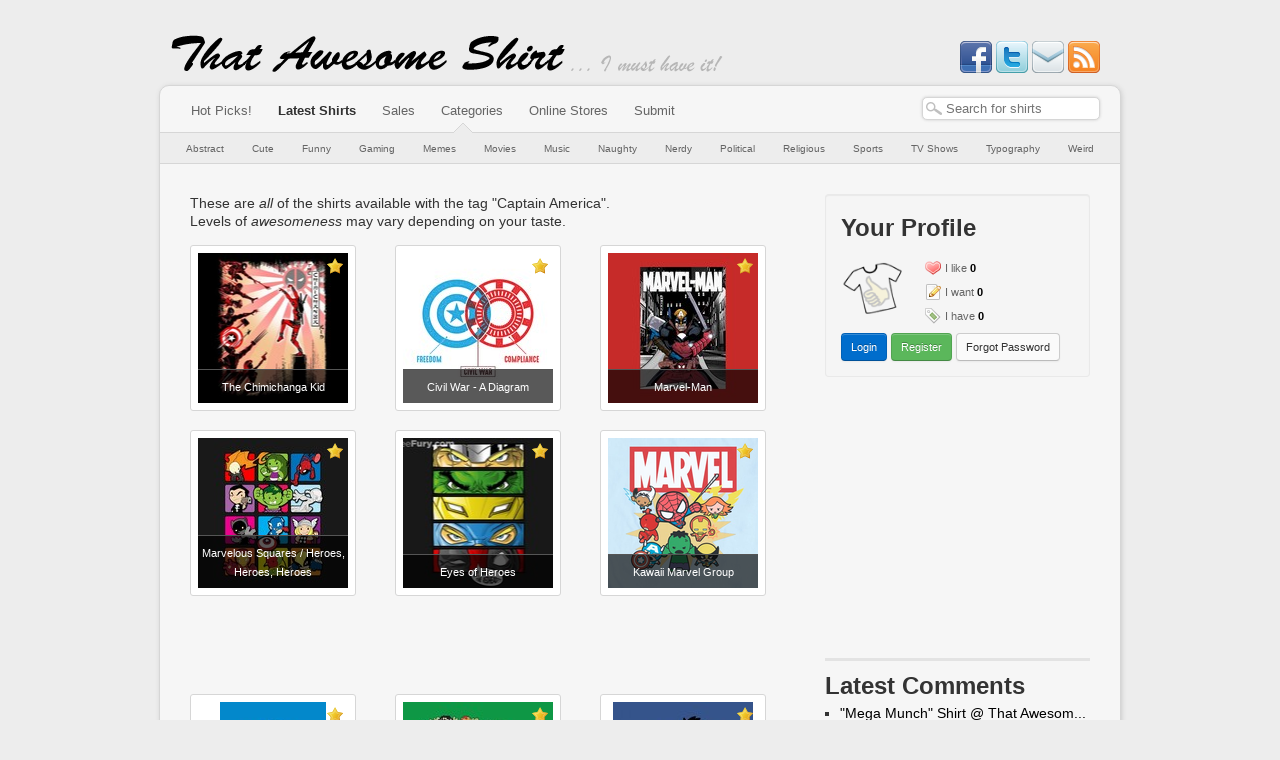

--- FILE ---
content_type: text/html; charset=utf-8
request_url: https://www.thatawesomeshirt.com/tag/captain-america/
body_size: 17284
content:
<!DOCTYPE html PUBLIC "-//W3C//DTD XHTML 1.0 Strict//EN" "http://www.w3.org/TR/xhtml1/DTD/xhtml1-strict.dtd">
<html
	lang="en" xml:lang="en"
	xmlns="http://www.w3.org/1999/xhtml"
	xmlns:og="http://ogp.me/ns#"
	xmlns:fb="http://www.facebook.com/2008/fbml">






<head>
	<meta http-equiv="X-UA-Compatible" content="IE=EDGE,IE9,IE8" />
	<link rel="shortcut icon" href="/media/favicon.ico" type="image/x-icon" />
	<link rel="alternate" type="application/rss+xml" title="ThatAwesomeShirt!" href="http://feeds.feedburner.com/thatawesomeshirt" />
	<meta http-equiv="Content-Type" content="text/html; charset=utf-8" />
	<meta name="viewport" content="width=device-width, initial-scale=1.0"/>

	<meta name="keywords" content="that,awesome,shirt,shirts,tshirt,t-shirt,awesome t-shirt,present,gift,design,designer,custom,purchase,buy,latest,new," />

	<title>"Captain America" Shirts - That Awesome Shirt!</title>	
	<meta property="og:title" content="That Awesome Shirt!" />
	
	<meta name="description" content="The best shirts from a collection of online stores rolled into one site for you to browse, add to your wishlist and rate. Tag shirts you want to buy so you&#039;re ready to buy as soon as the sales begin! We&#039;ll let you know details of upcoming sales so be ready to save money!" />
	<meta property="og:description" content="The best shirts from a collection of online stores rolled into one site for you to browse, add to your wishlist and rate. Tag shirts you want to buy so you&#039;re ready to buy as soon as the sales begin! We&#039;ll let you know details of upcoming sales so be ready to save money!" />
    
    <link rel='image_src' href='http://www.thatawesomeshirt.com/media/images/logo75.png' />
	<meta property="og:image" content="http://www.thatawesomeshirt.com/media/images/logo75.png"/>
    
	<meta property="og:type" content="blog" />
    
    <meta property="og:site_name" content="That Awesome Shirt" />
    <meta property="fb:admins" content="623416203" />
    <meta property="fb:app_id" content="222847964465448" />

	<script type="text/javascript">var docready = [], $ = function () { return { ready: function(fn) { docready.push(fn); } }; };</script>
	<script type="text/javascript" async src="/media/js/tas.js"></script>
	<link type="text/css" rel="stylesheet" href="/media/bootstrap.css" />
	<link type="text/css" rel="stylesheet" href="/media/sintagma.css" />
	


<link rel="canonical" href="http://www.thatawesomeshirt.com/?page=1" />
<meta property="og:url" content="http://www.thatawesomeshirt.com/?page=1"/>

</head>

<body>

<div id="header">
	<div id="site_name">
	<a href="/" title="That Awesome Shirt!"><img src="/media/images/site_name.png" alt="That Awesome Shirt!" /></a>
</div>

<div id="slogan">
	<img src="/media/images/slogan.png" alt="I must have it!" />
</div>

<div id="social">
	<a target="_blank" href="http://www.facebook.com/ThatAwesomeShirt">
		<img src="/media/icons/facebook.png" alt="Like on Facebook" title="Like on Facebook" />
	</a>
	
	<a target="_blank" href="https://twitter.com/myawesomeshirt">
		<img src="/media/icons/twitter.png" alt="Follow on Twitter" title="Follow on Twitter" />
	</a>
	
	<a target="_blank" id="social-newsletters" href='http://feedburner.google.com/fb/a/mailverify?uri=thatawesomeshirt'>
		<img src="/media/icons/email.png" alt="Subscribe to newsletter emails" title="Subscribe to newsletter emails" />
	</a>

	<a target="_blank" id="social-rss" href='http://feeds.feedburner.com/thatawesomeshirt'>
		<img src="/media/icons/rss.png" alt="Subscribe to RSS Feed" title="Subscribe to RSS Feed" />
	</a>
</div>

</div>

<script type="text/javascript"></script>
<noscript>
  <div class='noscript error'>
  Your browser does not seem to support Javascript.<br />
  Please enable JavaScript to make the most of your experience on ThatAwesomeShirt!
  </div>
</noscript>



<div id="content_wrap">

<div id="menu">
	<div id="shirt-search-form">
		<form id="search-form" method="GET" action="/search/">
			<input type="text" class="search-query" value="" name="query" id="search-bar-autocomplete" />
		</form>
	</div>
	
	<div class="menu-wrap">
		<span><a href="/" title="Browse only the most awesome shirts">Hot Picks!</a></span>
		<span><a href="/all/" class="selected" title="Browse all the latest shirts">Latest Shirts</a></span>
		<span><a href="/blog/" title="Check out our blog for information about coupons codes and special offers!">Sales</a></span>
		<span><a href="#" title="Browse shirts by the categories below">Categories</a></span>
		<span><a href="/shop/" title="Online shop having a sale?<br/>Find your shirts quickly!">Online Stores</a></span>
		
		<span><a href="/shirt/submit/" title="Found an awesome shirt? Submit it!">Submit</a></span>
	</div>
</div>


<div id="submenu">
	<div id="category-arrow">&nbsp;</div>
	
	


	<a href="/category/1/abstract/" title="Abstract shirts<br/><br/>Funky shirts which are too cool to fit into any category you&#39;ve never heard of.">Abstract</a>

	<a href="/category/2/cute/" title="Cute shirts<br/><br/>Shirts with obscenely cute characters or pictures.">Cute</a>

	<a href="/category/3/funny/" title="Funny shirts<br/><br/>Shirts that have a comical twist.">Funny</a>

	<a href="/category/4/gaming/" title="Gaming shirts<br/><br/>Shirts that need a bit of gamer knowledge to understand.">Gaming</a>

	<a href="/category/9/memes/" title="Memes shirts<br/><br/>Shirts that have internet meme written all over them.">Memes</a>

	<a href="/category/7/movies/" title="Movies shirts<br/><br/>Shirts based on movies or movie actors.">Movies</a>

	<a href="/category/6/music/" title="Music shirts<br/><br/>Shirts based on songs, lyrics or music artists.">Music</a>

	<a href="/category/11/naughty/" title="Naughty shirts<br/><br/>Sexy shirts or designs more appropriate for the (im)mature crowd.">Naughty</a>

	<a href="/category/5/nerdy/" title="Nerdy shirts<br/><br/>Shirts that need a bit of Big Bang Theory level nerdiness to comprehend.">Nerdy</a>

	<a href="/category/8/political/" title="Political shirts<br/><br/>Shirts that have some sort of political influence or reference.">Political</a>

	<a href="/category/14/religious/" title="Religious shirts<br/><br/>Shirts that have some sort of religious, spiritual or supernatural connotation.">Religious</a>

	<a href="/category/12/sports/" title="Sports shirts<br/><br/>Shirts based on a sport or athlete.">Sports</a>

	<a href="/category/15/tv-shows/" title="TV Shows shirts<br/><br/>TV show themed shirts for all ages great and small.">TV Shows</a>

	<a href="/category/10/typography/" title="Typography shirts<br/><br/>Shirts that have mostly writing and not much else.">Typography</a>

	<a href="/category/13/weird/" title="Weird shirts<br/><br/>Shirts that are so random they&#39;re nothing short of WTF.">Weird</a>



	<div class="clear"></div>
</div>


<div id="content">
	<div id="main" class="" >
		

<div class="category">
<div class="description">

These are <i>all</i> of the shirts available with the tag "Captain America".</br>
Levels of <i>awesomeness</i> may vary depending on your taste.

</div>
</div>



	

<div class='shirt-summary'>
	<div class='thumbnail thumbnail150'>
		<a href='/shirt/2282/the-chimichanga-kid/'>
			
<img src='/images/get/2721/300x150/' class="shirt-thumbnail thumb150" alt='The Chimichanga Kid' title='The Chimichanga Kid' />

		</a>
		
		
		<i class="promoted"></i>
		
		
		<div class='hovertip'>
			<a href='/shirt/2282/the-chimichanga-kid/'>The Chimichanga Kid</a>
		</div>
	</div>
</div>

	
	
	
	

	

<div class='shirt-summary'>
	<div class='thumbnail thumbnail150'>
		<a href='/shirt/2172/civil-war-a-diagram/'>
			
<img src='/images/get/2580/300x150/' class="shirt-thumbnail thumb150" alt='Civil War - A Diagram' title='Civil War - A Diagram' />

		</a>
		
		
		<i class="promoted"></i>
		
		
		<div class='hovertip'>
			<a href='/shirt/2172/civil-war-a-diagram/'>Civil War - A Diagram</a>
		</div>
	</div>
</div>

	
	
	
	

	

<div class='shirt-summary third'>
	<div class='thumbnail thumbnail150'>
		<a href='/shirt/2150/marvel-man/'>
			
<img src='/images/get/2553/300x150/' class="shirt-thumbnail thumb150" alt='Marvel-Man' title='Marvel-Man' />

		</a>
		
		
		<i class="promoted"></i>
		
		
		<div class='hovertip'>
			<a href='/shirt/2150/marvel-man/'>Marvel-Man</a>
		</div>
	</div>
</div>

	
	
	<div class="shirt-list-clear-line">&nbsp;</div>
	
	
	

	

<div class='shirt-summary'>
	<div class='thumbnail thumbnail150'>
		<a href='/shirt/2075/heroes-heroes-heroes/'>
			
<img src='/images/get/2467/300x150/' class="shirt-thumbnail thumb150" alt='Marvelous Squares / Heroes, Heroes, Heroes' title='Marvelous Squares / Heroes, Heroes, Heroes' />

		</a>
		
		
		<i class="promoted"></i>
		
		
		<div class='hovertip'>
			<a href='/shirt/2075/heroes-heroes-heroes/'>Marvelous Squares / Heroes, Heroes, Heroes</a>
		</div>
	</div>
</div>

	
	
	
	

	

<div class='shirt-summary'>
	<div class='thumbnail thumbnail150'>
		<a href='/shirt/1935/eyes-of-heroes/'>
			
<img src='/images/get/2300/300x150/' class="shirt-thumbnail thumb150" alt='Eyes of Heroes' title='Eyes of Heroes' />

		</a>
		
		
		<i class="promoted"></i>
		
		
		<div class='hovertip'>
			<a href='/shirt/1935/eyes-of-heroes/'>Eyes of Heroes</a>
		</div>
	</div>
</div>

	
	
	
	

	

<div class='shirt-summary third'>
	<div class='thumbnail thumbnail150'>
		<a href='/shirt/1791/kawaii-marvel-group/'>
			
<img src='/images/get/2120/300x150/' class="shirt-thumbnail thumb150" alt='Kawaii Marvel Group' title='Kawaii Marvel Group' />

		</a>
		
		
		<i class="promoted"></i>
		
		
		<div class='hovertip'>
			<a href='/shirt/1791/kawaii-marvel-group/'>Kawaii Marvel Group</a>
		</div>
	</div>
</div>

	
	
	<div class="shirt-list-clear-line">&nbsp;</div>
	
	
	
	<div class="gadbanner">
		<script async src="//pagead2.googlesyndication.com/pagead/js/adsbygoogle.js"></script>
		<!-- TAS content banner -->
		<ins class="adsbygoogle"
		     style="display:inline-block;width:468px;height:60px"
		     data-ad-client="ca-pub-9271819609683186"
		     data-ad-slot="5266573605"></ins>
		<script>
		(adsbygoogle = window.adsbygoogle || []).push({});
		</script>
	</div>
	

	

<div class='shirt-summary'>
	<div class='thumbnail thumbnail150'>
		<a href='/shirt/1764/captain-steroids/'>
			
<img src='/images/get/2088/300x150/' class="shirt-thumbnail thumb150" alt='Captain Steroids' title='Captain Steroids' />

		</a>
		
		
		<i class="promoted"></i>
		
		
		<div class='hovertip'>
			<a href='/shirt/1764/captain-steroids/'>Captain Steroids</a>
		</div>
	</div>
</div>

	
	
	
	

	

<div class='shirt-summary'>
	<div class='thumbnail thumbnail150'>
		<a href='/shirt/1404/super-exclusive-club/'>
			
<img src='/images/get/1651/300x150/' class="shirt-thumbnail thumb150" alt='Super Exclusive Club' title='Super Exclusive Club' />

		</a>
		
		
		<i class="promoted"></i>
		
		
		<div class='hovertip'>
			<a href='/shirt/1404/super-exclusive-club/'>Super Exclusive Club</a>
		</div>
	</div>
</div>

	
	
	
	

	

<div class='shirt-summary third'>
	<div class='thumbnail thumbnail150'>
		<a href='/shirt/1393/captain-murica/'>
			
<img src='/images/get/1639/300x150/' class="shirt-thumbnail thumb150" alt='Captain Murica' title='Captain Murica' />

		</a>
		
		
		<i class="promoted"></i>
		
		
		<div class='hovertip'>
			<a href='/shirt/1393/captain-murica/'>Captain Murica</a>
		</div>
	</div>
</div>

	
	
	<div class="shirt-list-clear-line">&nbsp;</div>
	
	
	

	

<div class='shirt-summary'>
	<div class='thumbnail thumbnail150'>
		<a href='/shirt/1355/captain-murica/'>
			
<img src='/images/get/1598/300x150/' class="shirt-thumbnail thumb150" alt='Captain &#39;Murica' title='Captain &#39;Murica' />

		</a>
		
		
		<i class="promoted"></i>
		
		
		<div class='hovertip'>
			<a href='/shirt/1355/captain-murica/'>Captain &#39;Murica</a>
		</div>
	</div>
</div>

	
	
	
	

	

<div class='shirt-summary'>
	<div class='thumbnail thumbnail150'>
		<a href='/shirt/922/avenger-time/'>
			
<img src='/images/get/1062/300x150/' class="shirt-thumbnail thumb150" alt='Avenger Time' title='Avenger Time' />

		</a>
		
		
		<i class="promoted"></i>
		
		
		<div class='hovertip'>
			<a href='/shirt/922/avenger-time/'>Avenger Time</a>
		</div>
	</div>
</div>

	
	
	
	

	

<div class='shirt-summary third'>
	<div class='thumbnail thumbnail150'>
		<a href='/shirt/915/captain-america/'>
			
<img src='/images/get/1055/300x150/' class="shirt-thumbnail thumb150" alt='Captain America' title='Captain America' />

		</a>
		
		
		<i class="promoted"></i>
		
		
		<div class='hovertip'>
			<a href='/shirt/915/captain-america/'>Captain America</a>
		</div>
	</div>
</div>

	
	
	<div class="shirt-list-clear-line">&nbsp;</div>
	
	
	




<div class="pagination">
	<ul>
    
        <li class="prev disabled"><a>&lsaquo;&lsaquo; prev</a></li>
    
    
        
            
                <li class="page active"><a>1</a></li>
            
        
    
        
            
                <li class="page"><a href="/tag/captain-america/?page=2">2</a></li>
            
        
    
    
        <li class="next"><a href="/tag/captain-america/?page=2">next &rsaquo;&rsaquo;</a></li>
    
	</ul>
</div>




	</div> <!-- main -->

	<div id="right_column">
		

			<div id="user-profile-block" class="block well">
				
				


	<div class="header">
		<h2>Your Profile</h2>
	</div>
	
	<div class="hud">
		<a class="avatar" href="/">
			<img alt="Unregistered" src="/media/images/logo75.png" style="width: 64px;">
		</a>
		<ul class="items">
			<li class="like"><a href="#">I like</a> <span>0</span></li>
			<li class="want"><a href="#">I want</a> <span>0</span></li>
			<li class="have"><a href="#">I have</a> <span>0</span></li>
		</ul>
		<div class="clear"></div>
	</div>
	
	<a href="/user/login/" class="btn btn-primary btn-small">Login</a> <a href="/user/register/" class="btn btn-success btn-small">Register</a> <a href="/user/forgot-password/" class="btn btn-small">Forgot Password</a>


				<div class="clear"></div>
			</div>
			
			<div id="rhs-gadblock">
				<script async src="//pagead2.googlesyndication.com/pagead/js/adsbygoogle.js"></script>
				<!-- TAS rhs w250 -->
				<ins class="adsbygoogle"
				     style="display:inline-block;width:250px;height:250px"
				     data-ad-client="ca-pub-9271819609683186"
				     data-ad-slot="9212689346"></ins>
				<script>
				(adsbygoogle = window.adsbygoogle || []).push({});
				</script>
			</div>
			<hr/>
			
			
			
			<div class="block" id="rhs-disqus-latest-comments">
				<h2>Latest Comments</h2>
				<div class="latest-comments"></div>
			</div>
			<hr/>
			
			
			
			
			<div class="block">
				<h2>Random Shirt</h2>
				<div class="random-shirts">
					

<div class='shirt-summary shirt-summary-250'>
	<div class='thumbnail thumbnail250'>
		<a href='/shirt/1257/space-surfing/'>
			
<img src='/images/get/1490/500x250/' class="shirt-thumbnail thumb250" alt='Space Surfing' title='Space Surfing' />

		</a>
		
		<div class='hovertip'>
			<a href='/shirt/1257/space-surfing/'>Space Surfing</a>
		</div>
	</div>
</div>

				</div>
			</div>
			<hr/>
			
			
			

		
	</div>

	<div class="clear"></div>
</div> <!-- content -->

</div> <!-- content_wrap --> 

<div id="footer">
	<div class='copyright'>
		Copyright © 2009-2026 ThatAwesomeShirt.
	</div>

	<div class='menu'>
		<a href='/about/'>About Us</a>
		<a href='/terms_conditions/'>Terms &amp; Conditions</a>
		<a href='/privacy/'>Privacy Policy</a>
		<a href='/contact/'>Contact Us</a>
	</div>
	
	<p class="disclaimer">
		All trademarks and copyrights are owned by their respective owners.<br />
		Comments posted on shirt and stores are owned by their respective posters.
	</p>
</div>



<div id="trackers">
<script type="text/javascript">
var sc_project=5476788;
var sc_invisible=1;
var sc_partition=60;
var sc_click_stat=1;
var sc_security="662015c2";
</script>

<script type="text/javascript" src="http://www.statcounter.com/counter/counter_xhtml.js"></script>
<noscript><div class="statcounter">
<a title="myspace view counter" class="statcounter" href="http://www.statcounter.com/myspace/">
<img class="statcounter" src="http://c.statcounter.com/5476788/0/662015c2/1/" alt="" /></a>
</div></noscript>

<script type="text/javascript">
  (function(i,s,o,g,r,a,m){i['GoogleAnalyticsObject']=r;i[r]=i[r]||function(){
  (i[r].q=i[r].q||[]).push(arguments)},i[r].l=1*new Date();a=s.createElement(o),
  m=s.getElementsByTagName(o)[0];a.async=1;a.src=g;m.parentNode.insertBefore(a,m)
  })(window,document,'script','//www.google-analytics.com/analytics.js','ga');

  ga('create', 'UA-12461391-1', 'auto');
  ga('send', 'pageview');
</script>

</div>



<!--
Allow these to be blocking
http://dotbert.loedeman.nl/asynchronous-jquery-yepnope-almost-quirks/
-->
<script type="text/javascript" src="//ajax.googleapis.com/ajax/libs/jquery/1.7.2/jquery.min.js"></script>
<script type="text/javascript" src="//ajax.googleapis.com/ajax/libs/jqueryui/1.8.18/jquery-ui.min.js"></script>
<script type="text/javascript" src="/media/js/bootstrap.min.js"></script>

<script type="text/javascript">
// fire all preliminary $(document).ready(fn) calls immediately after jquery is loaded.
$ = jQuery;
for (n in docready) $(document).ready(docready[n]);
</script>


</body>
</html>


--- FILE ---
content_type: text/html; charset=utf-8
request_url: https://www.google.com/recaptcha/api2/aframe
body_size: 268
content:
<!DOCTYPE HTML><html><head><meta http-equiv="content-type" content="text/html; charset=UTF-8"></head><body><script nonce="pYUE1RIkRKyL9MsJXaBckA">/** Anti-fraud and anti-abuse applications only. See google.com/recaptcha */ try{var clients={'sodar':'https://pagead2.googlesyndication.com/pagead/sodar?'};window.addEventListener("message",function(a){try{if(a.source===window.parent){var b=JSON.parse(a.data);var c=clients[b['id']];if(c){var d=document.createElement('img');d.src=c+b['params']+'&rc='+(localStorage.getItem("rc::a")?sessionStorage.getItem("rc::b"):"");window.document.body.appendChild(d);sessionStorage.setItem("rc::e",parseInt(sessionStorage.getItem("rc::e")||0)+1);localStorage.setItem("rc::h",'1769102338275');}}}catch(b){}});window.parent.postMessage("_grecaptcha_ready", "*");}catch(b){}</script></body></html>